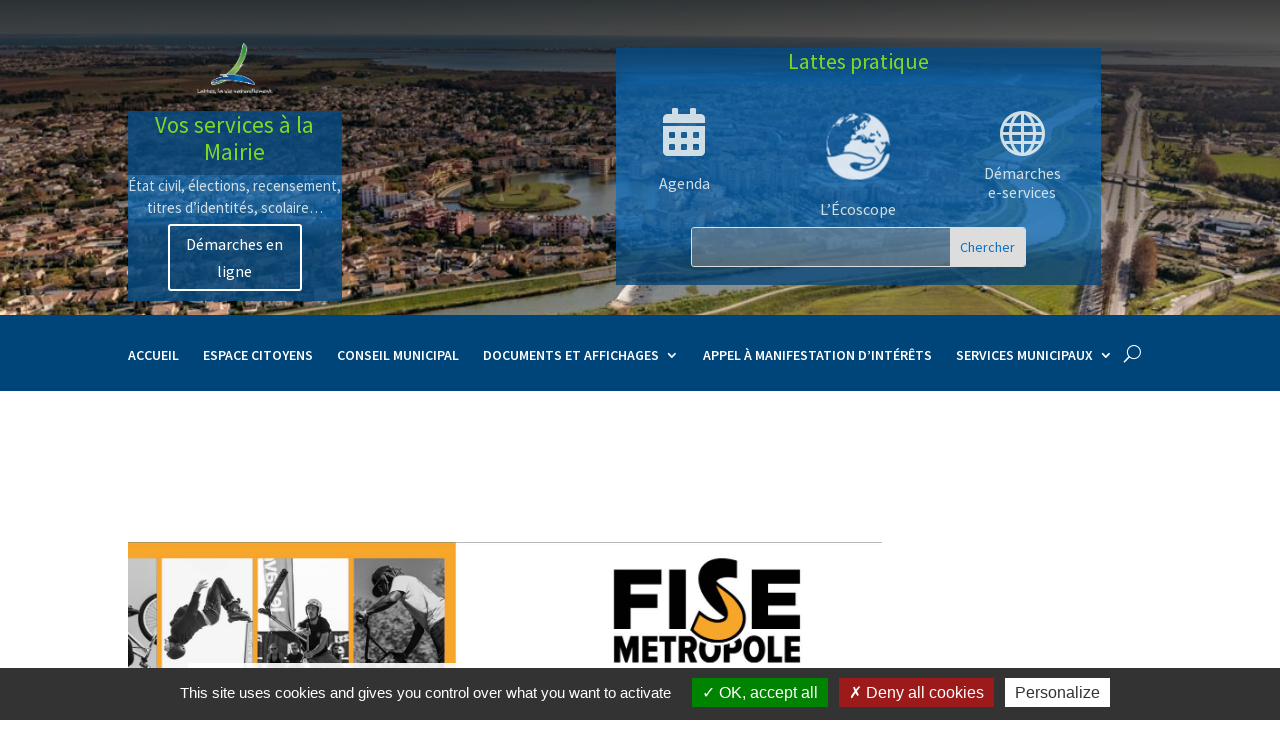

--- FILE ---
content_type: text/css
request_url: https://www.ville-lattes.fr/wp-content/et-cache/7762/et-core-unified-7762.min.css?ver=1764955898
body_size: 675
content:
#menulateral{overflow:scroll!important;max-height:84vh;box-shadow:0px 0px 30px rgba(0,0,0,0.3)}#mobile_menu1{overflow:scroll!important;max-height:84vh;box-shadow:0px 0px 30px rgba(0,0,0,0.3)}#mobile_menu1 .menu-item-has-children>a{background-color:transparent;position:relative}#mobile_menu1 .menu-item-has-children>a:after{font-family:'ETmodules';text-align:center;speak:none;font-weight:normal;font-variant:normal;text-transform:none;-webkit-font-smoothing:antialiased;position:absolute}#mobile_menu1 .menu-item-has-children>a:after{font-size:16px;content:'\3b';top:13px;right:10px}#mobile_menu1 .menu-item-has-children.visible>a:after{content:'\3a'}#mobile_menu1 ul.sub-menu{display:none!important;visibility:hidden!important;transition:all 1.5s ease-in-out}#mobile_menu1 .visible>ul.sub-menu{display:block!important;visibility:visible!important}.nav li.et-touch-hover>ul,.nav li:hover>ul{opacity:0;visibility:hidden}ul.sub-menu.hide.visible{opacity:1;visibility:visible}.scroll{white-space:nowrap;overflow-x:auto;-webkit-overflow-scrolling:touch;-ms-overflow-style:-ms-autohiding-scrollbar}.scroll::-webkit-scrollbar{display:none}.scroll{height:1,5em}.legende_image{position:relative;z-index:1;bottom:0;padding:10px;background-color:#ffffff;font-weight:700;line-height:1em;font-size:10px;text-align:center;color:#000;white-space:pre-line}.wpem-alert{display:none;visibility:hidden}.wpem-alert-danger{display:none;visibility:hidden}.event-cancelled{display:none;visibility:hidden}.wpem-viewed-event{display:none;visibility:hidden}.wpem-event-organizer-name{display:none;visibility:hidden}.wpem-event-listings .wpem-event-layout-wrapper .event_cancelled{background-color:white;color:white}.wpem-event-listings .wpem-event-layout-wrapper .event_cancelled:hover{background-color:white;color:white}.wpem-event-status-cancelled{display:none;visibility:hidden}.comiseo-daterangepicker-triggerbutton.ui-button{display:none;visibility:hidden}.wpem-event-single-image-wrapper{display:none;visibility:hidden}.wpem-event-listing-type-page-title{display:none;visibility:hidden}.wpem-additional-info-block-wrapper{display:none;visibility:hidden}.wpem_related_events wpem-mt-3{display:none;visibility:hidden}.wpem_related_events{display:none;visibility:hidden}.alignleft{font-weight:bold;background-color:rgb(255,255,255)}.alignright{font-weight:bold;background-color:rgb(255,255,255)}.mfp-title{display: none;visibility: hidden}.mfp-arrow-left:after,.mfp-arrow-right:after{color:#7cd924!important}.et-pb-slider-arrows .et-pb-arrow-next,.et-pb-slider-arrows .et-pb-arrow-prev{color:#7cd924!important}.et-pb-controllers a{background-color:#7cd924!important}.menu-deroulant-long .sub-menu{max-height:75vh;overflow-y:auto}

--- FILE ---
content_type: text/css
request_url: https://www.ville-lattes.fr/wp-content/et-cache/7762/et-core-unified-tb-78-tb-2981-tb-598-deferred-7762.min.css?ver=1764955899
body_size: 1129
content:
.et_pb_section_3_tb_header.et_pb_section{padding-top:22px;padding-right:0px;background-color:RGBA(255,255,255,0)!important}@media only screen and (min-width:768px) and (max-width:980px){.et_pb_section_3_tb_header{display:none!important}}@media only screen and (max-width:767px){.et_pb_section_3_tb_header{display:none!important}}.et_pb_post_title_0_tb_body .et_pb_title_container .et_pb_title_meta_container,.et_pb_post_title_0_tb_body .et_pb_title_container .et_pb_title_meta_container a{font-weight:300}.et_pb_post_title_0_tb_body,.et_pb_post_title_0_tb_body.et_pb_featured_bg{background-image:linear-gradient(180deg,rgba(255,255,255,0) 0%,rgba(255,255,255,0) 100%),url(https://www.ville-lattes.fr/wp-content/uploads/2022/10/2000x740_FISE-METROPOLE5.jpg)}.et_pb_post_title_0_tb_body .et_pb_title_container{background-color:rgba(255,255,255,0.9);padding:1em 1.5em}.et_pb_post_content_0_tb_body p,.et_pb_sidebar_0_tb_body.et_pb_widget_area p{line-height:1.2em}.et_pb_post_content_0_tb_body{font-size:20px;line-height:1.2em;background-color:RGBA(255,255,255,0)}.et_pb_post_content_0_tb_body h2{text-decoration:underline}.et_pb_post_content_0_tb_body h3,.et_pb_post_content_0_tb_body h4,.et_pb_post_content_0_tb_body h5{font-size:23px}.et_pb_post_content_0_tb_body img{box-shadow:18px -6px 21px -9px #0C71C3}.et_pb_sidebar_0_tb_body.et_pb_widget_area h3:first-of-type,.et_pb_sidebar_0_tb_body.et_pb_widget_area h4:first-of-type,.et_pb_sidebar_0_tb_body.et_pb_widget_area h5:first-of-type,.et_pb_sidebar_0_tb_body.et_pb_widget_area h6:first-of-type,.et_pb_sidebar_0_tb_body.et_pb_widget_area h2:first-of-type,.et_pb_sidebar_0_tb_body.et_pb_widget_area h1:first-of-type,.et_pb_sidebar_0_tb_body.et_pb_widget_area .widget-title,.et_pb_sidebar_0_tb_body.et_pb_widget_area .widgettitle{font-weight:600;color:#7CDA24!important}.et_pb_sidebar_0_tb_body.et_pb_widget_area,.et_pb_sidebar_0_tb_body.et_pb_widget_area li,.et_pb_sidebar_0_tb_body.et_pb_widget_area li:before,.et_pb_sidebar_0_tb_body.et_pb_widget_area a{font-weight:300;text-decoration:underline;line-height:1.2em;text-shadow:0em 0.1em 0.1em rgba(0,0,0,0.4)}.et_pb_sidebar_0_tb_body.et_pb_widget_area{background-color:#00457a;border-width:3px;border-style:outset;border-color:#027c04}.et_pb_sidebar_0_tb_body{padding-top:10px;padding-right:10px;padding-bottom:10px;padding-left:10px;margin-top:140px!important;box-shadow:0px 12px 18px -6px rgba(0,0,0,0.3)}@media only screen and (max-width:980px){.et_pb_sidebar_0_tb_body{margin-top:140px!important}}@media only screen and (max-width:767px){.et_pb_sidebar_0_tb_body{margin-top:0px!important}}div.et_pb_section.et_pb_section_0_tb_footer{background-image:url(https://www.ville-lattes.fr/wp-content/uploads/2022/04/bois-texture-vert-footer.jpg),linear-gradient(180deg,rgba(0,0,0,0.5) 0%,rgba(0,0,0,0.5) 100%)!important}.et_pb_section_0_tb_footer.et_pb_section{padding-top:0em;padding-bottom:0em}body #page-container .et_pb_section ul.et_pb_social_media_follow_0_tb_footer .follow_button,body #page-container .et_pb_section ul.et_pb_social_media_follow_1_tb_footer .follow_button{color:#FFFFFF!important;background-color:#00457A}body #page-container .et_pb_section ul.et_pb_social_media_follow_0_tb_footer .follow_button:before,body #page-container .et_pb_section ul.et_pb_social_media_follow_0_tb_footer .follow_button:after,body #page-container .et_pb_section ul.et_pb_social_media_follow_1_tb_footer .follow_button:before,body #page-container .et_pb_section ul.et_pb_social_media_follow_1_tb_footer .follow_button:after{display:none!important}.et_pb_section_1_tb_footer{border-top-width:2px;border-top-color:#d6d6d6}.et_pb_section_1_tb_footer.et_pb_section{padding-top:0px;padding-bottom:0px;margin-top:0px;margin-bottom:0px;background-color:#4c4c4c!important}.et_pb_text_0_tb_footer.et_pb_text,.et_pb_text_1_tb_footer.et_pb_text,.et_pb_text_2_tb_footer.et_pb_text,.et_pb_text_3_tb_footer.et_pb_text{color:#FFFFFF!important}.et_pb_image_0_tb_footer{max-width:50%;text-align:center}.et_pb_section_2_tb_footer{border-top-width:2px;border-style:none;border-top-color:#d6d6d6}.et_pb_section_2_tb_footer.et_pb_section{padding-top:0px;padding-bottom:0px;margin-bottom:0px;background-color:#4c4c4c!important}.et_pb_row_2_tb_footer.et_pb_row,.et_pb_row_3_tb_footer.et_pb_row{margin-top:-30px!important;margin-bottom:-30px!important}.et_pb_row_2_tb_footer,body #page-container .et-db #et-boc .et-l .et_pb_row_2_tb_footer.et_pb_row,body.et_pb_pagebuilder_layout.single #page-container #et-boc .et-l .et_pb_row_2_tb_footer.et_pb_row,body.et_pb_pagebuilder_layout.single.et_full_width_page #page-container #et-boc .et-l .et_pb_row_2_tb_footer.et_pb_row,.et_pb_row_3_tb_footer,body #page-container .et-db #et-boc .et-l .et_pb_row_3_tb_footer.et_pb_row,body.et_pb_pagebuilder_layout.single #page-container #et-boc .et-l .et_pb_row_3_tb_footer.et_pb_row,body.et_pb_pagebuilder_layout.single.et_full_width_page #page-container #et-boc .et-l .et_pb_row_3_tb_footer.et_pb_row{max-width:720px}.et_pb_image_1_tb_footer{max-width:75%;text-align:center}.et_pb_image_2_tb_footer{margin-top:5px!important;max-width:80%;text-align:center}.et_pb_image_3_tb_footer{max-width:70%;text-align:center}.et_pb_image_4_tb_footer{margin-top:15px!important;text-align:center}.et_pb_image_4_tb_footer .et_pb_image_wrap{display:block}.et_pb_image_5_tb_footer{text-align:center}.et_pb_image_6_tb_footer,.et_pb_image_7_tb_footer{margin-top:10px!important;text-align:center}.et_pb_image_8_tb_footer{margin-top:10px!important;max-width:100%;text-align:center}.et_pb_social_media_follow_network_0_tb_footer a.icon{background-color:#3b5998!important}.et_pb_social_media_follow_network_1_tb_footer a.icon{background-color:#ea2c59!important}@media only screen and (max-width:980px){.et_pb_section_1_tb_footer,.et_pb_section_2_tb_footer{border-top-width:2px;border-top-color:#d6d6d6}.et_pb_image_0_tb_footer .et_pb_image_wrap img,.et_pb_image_1_tb_footer .et_pb_image_wrap img,.et_pb_image_2_tb_footer .et_pb_image_wrap img,.et_pb_image_3_tb_footer .et_pb_image_wrap img,.et_pb_image_4_tb_footer .et_pb_image_wrap img,.et_pb_image_5_tb_footer .et_pb_image_wrap img,.et_pb_image_6_tb_footer .et_pb_image_wrap img,.et_pb_image_7_tb_footer .et_pb_image_wrap img,.et_pb_image_8_tb_footer .et_pb_image_wrap img{width:auto}}@media only screen and (max-width:767px){.et_pb_section_1_tb_footer,.et_pb_section_2_tb_footer{border-top-width:2px;border-top-color:#d6d6d6}.et_pb_image_0_tb_footer .et_pb_image_wrap img,.et_pb_image_1_tb_footer .et_pb_image_wrap img,.et_pb_image_2_tb_footer .et_pb_image_wrap img,.et_pb_image_3_tb_footer .et_pb_image_wrap img,.et_pb_image_4_tb_footer .et_pb_image_wrap img,.et_pb_image_5_tb_footer .et_pb_image_wrap img,.et_pb_image_6_tb_footer .et_pb_image_wrap img,.et_pb_image_7_tb_footer .et_pb_image_wrap img,.et_pb_image_8_tb_footer .et_pb_image_wrap img{width:auto}}.et_pb_section_0.et_pb_section{padding-top:0px;padding-bottom:0px}.et_pb_text_0{font-size:20px}.et_pb_divider_0:before{border-top-color:#0C71C3}.et_pb_gallery_0.et_pb_gallery .et_pb_gallery_pagination a{color:RGBA(255,255,255,0)!important}.ba_logo_grid_child_0 .dtq-logo-grid__item,.ba_logo_grid_child_1 .dtq-logo-grid__item,.ba_logo_grid_child_2 .dtq-logo-grid__item,.ba_logo_grid_child_3 .dtq-logo-grid__item,.ba_logo_grid_child_4 .dtq-logo-grid__item,.ba_logo_grid_child_5 .dtq-logo-grid__item,.ba_logo_grid_child_6 .dtq-logo-grid__item,.ba_logo_grid_child_7 .dtq-logo-grid__item,.ba_logo_grid_child_8 .dtq-logo-grid__item{background-color:#e2e5ed!important;padding-top:50px!important;padding-right:50px!important;padding-bottom:50px!important;padding-left:50px!important}

--- FILE ---
content_type: image/svg+xml
request_url: https://www.ville-lattes.fr/wp-content/uploads/2022/04/ecoscope-picto-blanc.svg
body_size: 12013
content:
<?xml version="1.0" encoding="UTF-8"?>
<svg xmlns="http://www.w3.org/2000/svg" viewBox="0 0 732.618 783.016">
  <defs>
    <style>
      .cls-1 {
        fill: #fff;
      }
    </style>
  </defs>
  <g id="Calque_1" data-name="Calque 1"/>
  <g id="Calque_2" data-name="Calque 2">
    <g id="Layer_11" data-name="Layer 11">
      <g>
        <path class="cls-1" d="M301.759,24.641c-1.856,1.233-3.377,4.485-4.615,5.771,2.645,.198,5.084,1.363,7.656,.768-6.786,6.305-12.773,12.966-20.294,18.445-8.406,6.127-17.418,8.923-24.952,15.92-7.286,6.768-15.37,13.425-22.174,20.662-7.571,8.068-8.501,15.505-12.614,25.104,9.572-2.281,19.117-13.934,28.262-18.864,8.24-4.432,16.318-4.778,25.387-6.586,8.893-1.767,16.011-2.746,24.839-2.655,7.555,.077,16.314,.154,20.393-7.306-.635-.603-1.531-1.171-2.149-1.757,5.882-1.63,8.941-4.944,13.507-7.763,4.509-2.786,9.936-3.66,15.238-6.074,5.225-2.38,12.44-6.772,16.656-10.539,3.464-3.092,3.767-7.463,9.231-9.257-14.308-3.27-26.313-12.294-40.644-12.703,2.236-2.208,4.408-3.522,7.971-3.466-4.974-1.343-10.169-1.043-14.891-.352,1.42-.758,2.782-2.346,3.979-3.126-3.381-1.181-6.81-1.245-10.238-.283,1.919-1.187,3.007-3.516,4.163-4.614-2.222,.441-4.19-.384-6.616,.617,1.609-2.879,.898-5.177,.995-8.359-.603-1.242-1.976-1.658-3.454-1.676-9.045-1.205-22.19,15.976-30.21,20.512,4.782-.661,9.538-3.126,14.571-2.418Z"/>
        <path class="cls-1" d="M222.68,70.833c7.882-1.931,15.715-8.632,21.505-13.825,7.108-6.384,15.819-9.209,22.797-15.38,7.908-6.994,11.52-14.215,21.59-19.252,2.317-2.283,11.15-8.875,4.529-10.794-11.502-3.175-32.381,9.528-41.978,15.584,3.262-1.064,6.301-2.269,9.686-2.263-5.71,4.936-11.859,7.31-18.826,10.503,6.327,.392,8.414-4.072,13.72-5.633,5.615-1.656,11.508-.119,17.169-1.031-6.135,8.483-17.2,11.799-26.141,16.466-7.831,4.087-20.829,4.996-26.827,9.985,.882,.785,1.422,1.654,2.538,2.499-7.977,5.69-13.882,16.607,.239,13.141Z"/>
        <path class="cls-1" d="M187.2,86.055c5.551-10.782,16.073-21.745,23.957-31.178-9.835,2.841-18.726,10.941-27.346,16.332-10.302,6.442-20.912,13.238-32.317,17.426,7.558-9.21,15.056-16.882,24.479-24.109,8.687-6.673,29.583-19.226,36.537-23.203-9.916,1.988-18.753,3.727-28.218,7.486-19.596,7.801-40.013,22.556-54.173,38.237-3.565,3.953-3.46,8.392-6.2,12.454-2.497,3.725-6.594,5.17-9.437,8.529-5.702,6.715-10.256,14.153-16.197,20.963,2.354-1.021,6.024-1.106,8.695-1.26,.146,.938-.255,1.676-.125,2.612,9.404,1.12,33.059-14.045,34.958,.712,5.019,1.875,15.184-.024,20.126-2.218,10.383-4.6,4.168-8.537,6.746-15.424,1.848-4.94,11.188-10.996,14.854-14.975,5.033-5.46,10.887-10.705,14.65-17.186-3.923,1.199-7.354,3.126-10.988,4.802Z"/>
        <path class="cls-1" d="M145.301,138.605c-11.069-5.334-15.321,12.996-7.827,18.561,9.121,6.768,15.513-15.058,7.827-18.561Z"/>
        <path class="cls-1" d="M125.025,131.457c-5.083,2.635-14.539,8.402-15.685,13.869,7.494,2.123,4.782,8.121-.795,10.553,7.704,1.628,12.662-3.264,15.602-8.784-10.583,2.511-3.599-3.828-2.653-7.261,4.633-1.221,9.803-10.954,3.53-8.377Z"/>
        <path class="cls-1" d="M309.974,113.434c4.418,.863,6.974,1.8,11.277-.101,4.734-2.095,3.903-5.185,5.905-10.628-5.704-1.44-10.583,1.626-15.958-1.903-1.238-2.568-3.504-4.782-5.925-6.746-3.373,3.694-6.895,10.729-.19,12.682-.615,1.015-.823,3.47-1.442,4.505,1.79,1.466,3.977,2.22,6.333,2.19Z"/>
        <path class="cls-1" d="M410.087,67.153c4.867-.88,5.425-5.991,2.463-10.211,3.351-1.83,10.735,2.618,10.735,.328,.623-2.372-4.653-3.535-7.269-4.671,1.761-2.087,5.445-4.198,3.767-5.187-4.151-.841-7.698,.311-10.828,3.225-.855-2.877-3.375-4.538-4.657-6.725-3.377-2.572-3.856,8.764-3.356,12.419,6.276,.229,9.213,5.156,9.146,10.822Z"/>
        <path class="cls-1" d="M480.302,53.14c.077-.603-.867-4.669-.961-5.868-16.423-1.496,2.156,42.381,17.588,33.585-4.76-4.168-20.362-20.832-16.777-26.76l.15-.956Z"/>
        <path class="cls-1" d="M362.752,197.888c-.799-8.638-11.135-14.151-8.165-23.578-4.032-1.812-5.983-5.73-6.891-9.849,3.65-1.81,5.864-4.809,5.965-8.8-4.742-3.347-7.884-6.958-12.687-3.678-5.904,4.046-1.99,9.815-2.811,15.485-.926,.149-1.687-.218-2.617-.142-.655,1.179-.493,2.39-1.496,3.276,6.944,4.412-1.767,11.821,6.436,13.131-3.389,1.97-7.411,4.56-7.104,9.249,3.551-.117,5.403,1.365,7.257,3.288-4.641,2.766-15.034,5.963-11.908,12.664,8.541-5.862,23.446-3.759,34.019-11.046Z"/>
        <path class="cls-1" d="M326.618,173.542c-4.946-.382-8.4-3.142-13.196-1.899,5.824,11.17-4.447,13.712-6.434,22.024,4.097-.382,13.975-2.216,17.165-4.96,5.553-4.764,8.733-12.015,2.465-15.166Z"/>
        <path class="cls-1" d="M398.048,297.801c3.173,.053,6.954-19.382-3.132-15.934-2.261,1.14-8.386,17.331,3.132,15.934Z"/>
        <path class="cls-1" d="M400.759,274.873c3.393,.566,1.442-12.098-3.409-8.196-1.405,2.572-1.935,7.773,3.409,8.196Z"/>
        <path class="cls-1" d="M94.89,133.918c-15.598-.396-23.219,22.74-29.821,33.829-11.39,19.147-22.249,38.632-31.447,58.937-14.539,32.068-24.971,65.938-30.012,100.815-5.146,35.558-4.849,71.933,1.268,107.35,3.431,19.867,8.756,39.339,15.821,58.169,4.552,.172,9.823,.297,15.572,.297,6.226,0,12.237-.149,18.035-.427-3.514-5.086-7.162-10.143-11.368-15.036-13.083-15.22-10.46-27.737-14.601-46.182-3.391-15.115-9.455-31.126-19.361-42.989-3.177,9.484,2.934,18.7-1.49,27.595-.38-10.778-1.953-21.179-1.828-32.422,.14-11.858-2.825-22.853-.051-34.873,6.877,8.798,2.103,28.893,8.954,39.174-8.064-32.171-7.469-69.311,.825-101.619,.588,4.228,1.777,8.745,3.921,12.591-1.033-14.357,1.272-27.27,5.583-40.947,7.581-24.042,18.646-47.917,29.627-70.589,12.052-24.876,33.235-30.521,52.598-48.152-3.976,3.63-15.154,2.192-12.224-5.522Z"/>
        <path class="cls-1" d="M729.722,302.512c-7.182-39.028-17.778-77.354-36.676-112.037-18.371-33.702-40.724-62.672-67.042-90.712-24.56-26.174-58.056-50.891-90.419-66.609-33.469-16.243-55.563-24.028-93.11-30.173-4.305-.704-31.494-2.98-31.494-2.98,16.063,2.511,34.814,14.884,49.87,18.854,14.709,3.876,29.86,4.717,41.744,14.547-7.192-1.27-14.415-2.366-21.624-3.518,7.146,3.201,5.955,11.138,11.002,16.917,1.523,1.739,7.348,3.391,9.686,5.16,2.754,2.073,4.55,5.615,7.419,7.795-1.644-.427-3.371-.475-5.011-.904,5.043,2.91,9.395,13.008,12.327,17.659-5.316-.156-7.35,4.928-12.978,2.952,1.961,.815,5.213,3.068,7.676,4.155-4.675,2.139-10.323,4.81-7.045,10.329-7.389,2.113-2.421,8.768-6.37,10.869-6.131,3.276-6.588-5.338-10.82-6.661,.36,3.296,2.936,6.386,2.861,10.112-.087,4.028-5.254,4.982-3.599,10.846-4.188,1.812-7.896,.372-7.067-4.663-3.69-3.636-9.736-3.785-14.535-5.427,2.887-2.966,22.174-1.019,15.705-13.069-4.327-8.042-17.924-2.813-25.555-4.582-22.237-5.142-32.018,5.025-44.532,22.534-6.525,9.134-13.77,15.234-24.999,17.6-1.927,7.093-2.896,16.003-.88,23.163,2.922,10.367,6.4,8.367,15.2,3.334,7.738-4.434,7.346-6.655,13.546,.073,4.507,4.891,7.805,13.158,10.317,19.426,6.024-3.023,7.32-11.215,10.185-16.947,6.406-12.8,.17-6.442-3.826-15.804-2.356-5.526,.661-4.582,2.297-9.625,.603-1.866,1.834-8.171,2.449-9.285,1.575-2.857,4.272-4.157,6.06-6.485,2.766-3.585-.38-7.081,6.2-8.416,8.068,9.918-9.188,20.9-2.281,32.078,6.119,9.924,24.083,2.521,33.508,3.375-6.691,4.768-18.678,3.399-25.626,9.132,2.424,1.072,2.629,2.625,4.251,3.822-11.724,3.508-3.138,12.782-8.752,20.461-6.317,8.646-15.437,1.828-22.099,12.387-6.667-.036-7.245-7.063-13.968-8.062,.368-3.678,1.122-7.466,1.498-11.146-2.356,.162-4.113-1.064-6.475-.309,2.592-3.897,1.693-8.272-1.387-11.659-3.856,.52-5.318,3.741-5.093,7.621-6.974,1.872-3.169,12.153-5.409,17.638,6.461,5.714-1.86,3.243-4.928,4.261-5.583,1.852-4.855,.916-10.299,4.794-5.84,4.151-10.515,11.837-19.036,10.1,.554,2.37-.783,3.982,.623,6.572-5.741,2.914-12.64,.026-18.272,2.588-8.137,3.696-9.809,8.681-19.681,4.174,2.176,4.358,14.533,8.903,16.991,13.871,4.647,9.372-4.408,16.692,.047,24.954-12.068,1.153-30.034-9.022-40.634-4.511-9.053,3.85-13.809,27.658-14.945,36.66-3.468,27.45,42.736,16.148,55.51,5.995,10.743-8.547,17.319-20.443,23.721-32.325,7.431-1.236,15.137,2.509,22.202,.142,7.567-2.538,9.488-11.12,17.402-4.94,5.112,3.996,6.984,12.304,12.812,16.923,5.605,4.44,12.157,7.186,17.932,11.172,7.405,5.104,10.001,9.825,.902,16.059-5.919-.787-11.906,.427-17.485,1.448,1.966,4.21,14.363,10.137,19.475,10.575-.081-10.717,16.407-14.312,7.453-26.698,2.226,.89,5.286,.734,7.461,1.852,1.211-1.624,1.731-3.102,1.606-5.31-15.261-1.917-33.789-22.243-34.575-37.655,7.765,1.037,11.257,10.412,17.046,14.783,7.071,5.334,13.212,8.565,19.802,15.079,1.852,1.82,6.305,3.808,7.389,5.935,1.62,3.177-.58,6.958,1.543,10.735,4.119,7.344,8.355,6.734,9.376,16.5,3.5,2.125,7.755,2.6,11.924,2.912-3.217-5.822,1.696-8.602,6.464-10.256-5.595-3.518-10.624-6.416-5.749-12.707-13.158-.87,3.777-9.888,11.188-8.889-4.618,8.855-1.066,16.702,8.936,16.987-2.691,7.743,3.537,9.324,9.016,12.114,2.384,1.223,6.044,4.329,8.772,4.258,3.769-.093,4.097-3.448,6.548-3.911,11.231-2.087,22.318,4.273,31.492-7.538-2.139,10.495-.23,26.807-5.595,36.211-5.951,10.43-19.913,11.364-30.725,11.352-12.331-.01-23.072-4.723-35.048-6.463-14.252-2.066-16.1,5.041-26.414,12.298-11.083,7.799-17.859,1.595-27.939-4.161-8.414-4.804-24.388-4.396-30.289-12.112-6.054-7.916,5.247-23.935-.067-28.827-3.249-2.997-24.334,3.211-30.078,2.443-16.46-2.21-26.38-.692-42.494,3.785-14.106,3.911-21.412-1.575-32.923-9.627-5.555,13.59-19.078,14.199-28.756,22.991-7.834,7.12-1.011,7.771-2.857,16.211-1.713,7.831-10.689,9.336-16.99,12.361-13.894,6.677-21.907,15.404-31.093,27.245-3.872,4.997-11.54,9.091-14.549,14.197-4.224,7.164,.904,9.756,1.543,16.994,1.343,14.943-6.782,30.26-15.364,41.675,.194,.362,.376,.736,.566,1.104,15.16-2.546,30.833-4.093,47.128-4.093,3.882,0,7.824,.085,11.728,.253,.487-.008,1.161-.016,2.014-.016,16.884,0,76.359,2.576,135.026,35.621,15.661,7.338,58.931,25.335,81.613,25.335,.726,0,1.428-.022,2.109-.069,.659-.04,12.64-.766,27.057-.766,40.027,0,56.82,4.893,64.174,18.699,6.699,12.577-.578,28.244-5.512,36.462-10.592,17.645-38.276,47.248-104.675,47.248-5.045,0-10.296-.174-15.608-.526l-1.056-.097c-.91-.105-16.003-1.925-41.653-7.643,2.172,12.047-7.334,26.168-6.758,38.446,.206,4.4,1.533,12.126,11.772,12.773,4.436,.267,9,.437,13.776,.437,31.235,0,66.577-6.034,105.043-17.932l.936-.267c2.445-.659,49.741-14.041,95.634-67.978,.275-.445,.582-.874,.847-1.322,20.102-33.764,31.17-66.693,45.232-103.64,1.737-4.566,13.099-27.077,6.22-22.103-3.567,3.391-8.816,4.958-12.318,8.535-3.055,3.122-3.741,8.804-6.584,11.218-2.724,2.311-8.274,3.211-11.894,5.46-4.728,2.946-9.267,9.686-15.301,8.129-8.99-14.403-19.26-27.644-29.138-41.424-11.079-15.467-20.678-32.274-27.733-49.966-4.105-10.288-7.138-19.826,3.901-7.755,23.066,25.232,45.268,51.104,49.324,85.936,10.984-.827,17.368-7.611,24.368-15.394,12.622-14.025,26.386-34.497,34.116-51.723,3.832-8.556,9.15-21.102,7.043-30.594-2.048-9.174-11.004-15.447-16.441-22.662-8.284,6.095-5.678,31.989-20.055,21.489-4.802-3.51-7.346-12.413-10.949-17.25-4.226-5.666-8.131-8.739-8.564-16.441,8.183-.221,12.982,7.872,20.255,9.983,12.205,3.549,8.964-7.793,16.945-7.14,9.823,.797,4.663,9.85,16.545,3.256,7.916-4.4,10.772-10.363,20.063-11.916,7.724,8.669,1.08,15.441,14.51,17.73,.556-2.23,2.111-3.245,2.048-5.971,5.538,11.225,6.325,26.469,9.338,38.707,2.111,8.606,7.651-45.104,1.385-79.174Zm-173.534-36.648c-13.135-.526-16.229-2.046-27.644,5.227-8.907,5.668-24.489,8.426-25.905,.799-1.553-12.379,3.706-12.228,7.494-21.209,2.441-5.785,.833-26.182,14.074-17.026-1.609,15.707,8.252,6.77,16.935,8.019,12.472,1.808,46.829,25.472,15.046,24.19Zm50.253,1.11c-2.338-6.525-.91-11.067-5.666-16.86-4.386-5.352-11.526-9.126-16.682-13.789-11.481-9.673,.313-35.74,11.368-27.286,4.329,3.302,.249,14.713,1.719,19.282,2.362,7.338,7.524,8.531,13.76,12.037,9.878,5.559,19.321,17.77,20.451,29.789,1.705,18.156-20.918,8.042-24.951-3.175Z"/>
      </g>
      <path class="cls-1" d="M1.725,512.591s68.376,6.766,114.36-9.132c47.925-16.569,88.66-28.092,136.354-25.923,0,0,65.254-2.17,127.746,33.293,0,0,62.741,29.719,94.663,27.519,0,0,65.653-4.028,71.535,7.013,2.619,4.914-13.222,58.895-106.163,52.784,0,0-31.162-3.656-81.445-17.944-16.128-4.582-104.99-3.235-84.076,36.393,0,0,51.737,109.742,251.406,47.976,0,0,87.442-22.603,145.961-133.796,0,0,33.316-75.173,56.808-50.4,0,0,14.947,17.085-15.804,82.862,0,0-29.898,76.883-105.304,134.08-46.441,35.224-166.722,115.986-370.46,73.785,0,0-195.484-30.828-235.584-258.511Z"/>
    </g>
  </g>
</svg>